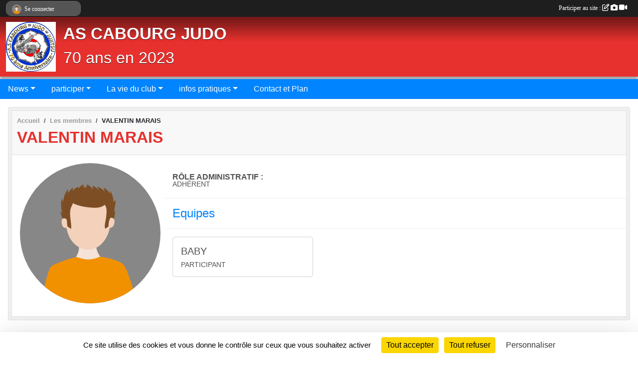

--- FILE ---
content_type: text/html; charset=UTF-8
request_url: https://www.as-cabourg-judo.com/membres/valentin-marais-16371
body_size: 5814
content:
<!DOCTYPE html>
<html lang="fr" class="Arial uppercasable">
<head>
    <base href="https://www.as-cabourg-judo.com/">
    <meta charset="utf-8">
    <meta http-equiv="Content-Type" content="text/html; charset=utf-8">
    <title>VALENTIN MARAIS - AS CABOURG JUDO JUJITSU</title>
    <meta name="description" content="">
    <meta name="viewport" content="width=device-width, initial-scale=1, maximum-scale=1">
    <meta name="csrf-token" content="u7TEmJhfgHRJvb2l6cflmGm7wJuEimCbZgkfnEtn">
    <meta name="apple-itunes-app" content="app-id=890452369">

    <link rel="shortcut icon" type="image/jpeg" href="/media/uploaded/sites/357/association/63df786537448_LOGOJUDO2023.jpg">    
    <link rel="apple-touch-icon" sizes="152x152" href="/mu-152/357/association/63df786537448_LOGOJUDO2023.jpg">
    <link rel="apple-touch-icon" sizes="180x180" href="/mu-180/357/association/63df786537448_LOGOJUDO2023.jpg">
    <link rel="apple-touch-icon" sizes="167x167" href="/mu-167/357/association/63df786537448_LOGOJUDO2023.jpg">
    <meta name="msapplication-TileImage" content="/mu-180/357/association/63df786537448_LOGOJUDO2023.jpg">


    <link rel="manifest" href="/manifest.json">
    <meta name="apple-mobile-web-app-title" content="AS CABOURG JUDO JUJITSU">

 
    <meta property="og:image" content="https://www.as-cabourg-judo.com/media/uploaded/sites/357/association/63df786537448_LOGOJUDO2023.jpg">
    <meta property="og:title" content="VALENTIN MARAIS">
    <meta property="og:url" content="https://www.as-cabourg-judo.com/membres/valentin-marais-16371">


    <link rel="alternate" type="application/rss+xml" title="AS CABOURG JUDO JUJITSU - Les news" href="/rss/news">
    <link rel="alternate" type="application/rss+xml" title="AS CABOURG JUDO JUJITSU - Les évènements" href="/rss/evenement">


<link type="text/css" rel="stylesheet" href="css/bootstrap.5.3.2/bootstrap.min.css">

<link type="text/css" rel="stylesheet" href="css/fontawesome-free-6.5.1-web/css/all.min.css">

<link type="text/css" rel="stylesheet" href="css/barre-noire.css">

<link type="text/css" rel="stylesheet" href="css/common.css">

<link type="text/css" rel="stylesheet" href="css/design-1.css">

<link type="text/css" rel="stylesheet" href="js/fancybox.5.0.36/fancybox.css">

<link type="text/css" rel="stylesheet" href="fonts/icons.css">

    <script src="js/bootstrap.5.3.2/bootstrap.bundle.min.js?tm=1736255796"></script>
    <script src="js/jquery-3.7.1.min.js?tm=1736255796"></script>
    <script src="js/advert.js?tm=1736255796"></script>

     <script src="/tarteaucitron/tarteaucitron.js"></script>
    <script src="/tarteaucitron/tarteaucitron-services.js"></script>
    <script>
        tarteaucitron.init({
            "privacyUrl": "", /* Privacy policy url */

            "hashtag": "#tarteaucitron", /* Open the panel with this hashtag */
            "cookieName": "tarteaucitron", /* Cookie name */

            "orientation": "bottom", //  "middle", /* Banner position (top - bottom) */

            "showAlertSmall": false, /* Show the small banner on bottom right */
            "cookieslist": false, /* Show the cookie list */

            "showIcon": false, /* Show cookie icon to manage cookies */
            "iconPosition": "BottomRight", /* BottomRight, BottomLeft, TopRight and TopLeft */

            "adblocker": false, /* Show a Warning if an adblocker is detected */

            "DenyAllCta" : true, /* Show the deny all button */
            "AcceptAllCta" : true, /* Show the accept all button when highPrivacy on */
            "highPrivacy": true, /* HIGHLY RECOMMANDED Disable auto consent */

            "handleBrowserDNTRequest": false, /* If Do Not Track == 1, disallow all */

            "removeCredit": true, /* Remove credit link */
            "moreInfoLink": true, /* Show more info link */
            "useExternalCss": false, /* If false, the tarteaucitron.css file will be loaded */

            "readmoreLink": "", /* Change the default readmore link */

            "mandatory": true, /* Show a message about mandatory cookies */
        });
        
    </script> 
</head>
<body class="colonne_widget_double membre_details bg-type-none no-bandeau no-orientation fixed-footer users-rounded filters-select is-couleur2-lumineuse footer-with-partenaires"  style="--color1: rgb(230, 49, 46);--color2: rgb(0, 132, 255);--color1-light: rgba(230, 49, 46,0.05);--color1-declined: rgb(255,81,78);--color2-declined: rgb(0,100,223);--title-color: rgb(255, 255, 255);--color1-bkg-texte1: rgb(255,209,206);--color1-bkg-texte2: rgb(0,0,95);--background-color: rgb(255, 255, 255);--logo-size: 100px;--title-px: 60;--title-size: 2.5em;--slogan-size: 2em;--title-size-coef1: 0,41666666666667;--title-size-coef2: 10;--color1r: 230;--color1g: 49;--color1b: 46;--max-width: 1400px;--bandeau-w: 100%;--bandeau-h: 100%;--bandeau-x: 0px;--bandeau-y: 0px;--bandeau-max-height: 245.614px;" >
        <div id="wrap">
    <div id="a2hs" class="bg-dark d-sm-none">
    <div class="container-fluid py-3 maxwidth">
        <div class="row">
            <div class="col-6 text-white">
                <img src="/images/common/mobile-app.png" class="img-thumbnail" style="max-width:30px">
                sportsregions
            </div>
            <div class="col-6 text-end">
                <a href="https://play.google.com/store/apps/details?id=com.initiatives.sportsregions&hl=fr_FR" class="btn btn-sm btn-success">Installer</a>
            </div>
        </div>
    </div>
</div>    <header id="header">
        <div class="fond">
            <div id="degrade"></div>
            <div class="container-fluid maxwidth">
                <div class="row">
                    <div class="col" id="logo">
                    
                            <a id="image_logo" href="https://www.as-cabourg-judo.com" rel="home"><img src="/media/uploaded/sites/357/association/63df786537448_LOGOJUDO2023.jpg" alt="Logo"></a>
                            
                        <div>
                                <p class="longueur_1"><a href="https://www.as-cabourg-judo.com" rel="home">AS CABOURG JUDO</a></p>
      
                            <span class="slogan">70 ans en 2023                                                                           </span>
                        </div>
                    </div>
                </div>
            </div>
        </div>
        
            <section class="container-fluid px-0 maxwidth">
            <div class="row g-0">
                <div class="bandeau col" id="conteneur_bandeau">
                    <a href="https://www.as-cabourg-judo.com"  rel="home"  >
                        <img id="image_bandeau" src="/media/uploaded/sites/357/bandeau/63df78883d6d4_bandeau70ans.jpg" alt="Bandeau">
                    </a>
                </div>
            </div>
        </section>
            
            
        <section class="container-fluid px-0 maxwidth">
            <div class="row g-0">
                <div class="col">
                    <nav id="mainmenu" class="allow2lines">
                        <ul class="nav nav-pills">
            
    <li class="nav-item dropdown" id="menu_9873">
        <button class="nav-link dropdown-toggle " data-bs-toggle="dropdown" role="button" aria-haspopup="true" aria-expanded="false">News</button>
        <div class="dropdown-menu">
                            <a class="dropdown-item" href="/en-savoir-plus/edito-2670" id="menu_9901">Edito</a>
                            <a class="dropdown-item" href="https://www.as-cabourg-judo.com/actualites-du-club" id="menu_9874">News</a>
                    </div>
    </li>
            
    <li class="nav-item dropdown" id="menu_9875">
        <button class="nav-link dropdown-toggle " data-bs-toggle="dropdown" role="button" aria-haspopup="true" aria-expanded="false">participer</button>
        <div class="dropdown-menu">
                            <a class="dropdown-item" href="https://www.as-cabourg-judo.com/livre-d-or" id="menu_9883">Livre d or</a>
                            <a class="dropdown-item" href="https://www.as-cabourg-judo.com/forum" id="menu_9884">Forum</a>
                    </div>
    </li>
            
    <li class="nav-item dropdown" id="menu_9885">
        <button class="nav-link dropdown-toggle " data-bs-toggle="dropdown" role="button" aria-haspopup="true" aria-expanded="false">La vie du club</button>
        <div class="dropdown-menu">
                            <a class="dropdown-item" href="https://www.as-cabourg-judo.com/videos-du-club" id="menu_9889">Albums videos</a>
                            <a class="dropdown-item" href="https://www.as-cabourg-judo.com/photos-du-club" id="menu_9890">Albums photos</a>
                            <a class="dropdown-item" href="https://www.as-cabourg-judo.com/equipes" id="menu_9891">Equipes</a>
                            <a class="dropdown-item" href="https://www.as-cabourg-judo.com/evenements" id="menu_9892">Evénements</a>
                    </div>
    </li>
            
    <li class="nav-item dropdown" id="menu_9893">
        <button class="nav-link dropdown-toggle " data-bs-toggle="dropdown" role="button" aria-haspopup="true" aria-expanded="false">infos pratiques</button>
        <div class="dropdown-menu">
                            <a class="dropdown-item" href="https://www.as-cabourg-judo.com/documents" id="menu_9896">Documents</a>
                            <a class="dropdown-item" href="https://www.as-cabourg-judo.com/organigramme-du-club" id="menu_9897">Organigramme</a>
                            <a class="dropdown-item" href="/en-savoir-plus/liens-utiles-2667" id="menu_9898">Liens utiles</a>
                            <a class="dropdown-item" href="/en-savoir-plus/entrainements-2668" id="menu_9899">Entraînements</a>
                            <a class="dropdown-item" href="/en-savoir-plus/le-club-2669" id="menu_9900">Le club</a>
                    </div>
    </li>
            
    <li class="nav-item" id="menu_9903">
        <a class="nav-link " href="https://www.as-cabourg-judo.com/contactez-nous">Contact et Plan</a>
    </li>
</ul>
<form action="#" method="post">
    <select class="form-control form-select" id="navigation-select" name="navigation-select">
        <option value="">Navigation</option>
    </select>
</form>                    </nav>
                </div>
            </div>
        </section>
    </header>
        <div class="container-fluid px-0 px-sm-3 px-xxl-0 pb-5 maxwidth   is_detail   " id="contenu">
                
<div class="row">
    <div class="col-lg-12" id="main-column">
    <section id="main">
        <div class="inner">
            <header id="content-header">
                        <nav aria-label="breadcrumb">
        <ol class="breadcrumb" itemscope itemtype="https://schema.org/BreadcrumbList">
                            <li class="breadcrumb-item " itemprop="itemListElement" itemscope itemtype="https://schema.org/ListItem"><meta itemprop="position" content="1"><a href="https://www.as-cabourg-judo.com" itemprop="item"><span itemprop="name">Accueil</span></a></li>
                            <li class="breadcrumb-item  interval " itemprop="itemListElement" itemscope itemtype="https://schema.org/ListItem"><meta itemprop="position" content="2"><a href="https://www.as-cabourg-judo.com/membres" itemprop="item"><span itemprop="name">Les membres</span></a></li>
                            <li class="breadcrumb-item " itemprop="itemListElement" itemscope itemtype="https://schema.org/ListItem"><meta itemprop="position" content="3"><span itemprop="name">VALENTIN MARAIS</span></li>
                    </ol>
    </nav>
                            <h1 ><span>VALENTIN MARAIS</span></h1>
                                        <hr class="leon">
</header>            <div class="content">
                                <div class="content  ">
                                        <section class="detail membres">
                        <div class="container-fluid px-0">
    <div class="row membre_infos_principales">
        <div class="col-12 col-lg-3">
                            <img class="user-illustration img-fluid" src="/images/common/boxed-item-membre.svg" alt="">
                    </div>
        <div class="col-12 col-lg-9">

                            <p><strong>Rôle administratif :</strong> Adhérent</p>
            
            
            
            
            
            
            
                            <section class="liste_equipes">
                    <header>
    <h2 class="secondary-content"><span >Equipes</span></h2>
</header>
                    <div class="container-fluid px-0">
                        <div class="row">
                                                            <article class="col-12 col-md-6 col-lg-4 pb-3  last ">
                                    <div class="card">
                                                                                <div class="card-body">
                                            <h5 class="card-title"><a href="/equipes/baby-2034">BABY</a></h5>
                                            <p class="card-text">Participant</p>
                                        </div>
                                    </div>
                                </article>
                                
                        </div>
                    </div>
                </section>
            
            
                    </div>
            
    </div>
</div>
                    </section>
                                    </div>
            </div>
                    </div>
    </section>
 
    </div>
</div>
    </div>
</div><footer id="footer"  class="with-partenaires" >
    <div class="container maxwidth">
        <div class="row partenaires">
        <div class="col-12 px-0">
            <div class="container-fluid">
                <div class="d-none d-sm-flex row background">
                    <div class="col">
                                                <h2>Les partenaires du club</h2>
                    </div>
                </div>
                <div class="d-none d-sm-flex row background pb-2 justify-content-center ">
                                        <div class="col-2 col-md-1 py-2 px-1 px-md-2 px-xl-3 part text-center ">
                        <a data-bs-toggle="tooltip" data-bs-placement="top" href="/partenaires/lolivier-126482" title="L&#039;OLIVIER">
                                                            <img class="img-fluid border" src="/mub-120-120-f3f3f3/357/partenaire/64515959d93f2_LogolOlivier.jpg" alt="L&#039;OLIVIER">
                                                    </a>
                    </div>
                                        <div class="col-2 col-md-1 py-2 px-1 px-md-2 px-xl-3 part text-center ">
                        <a data-bs-toggle="tooltip" data-bs-placement="top" href="/partenaires/ville-de-cabourg-2789" title="VILLE DE CABOURG">
                                                            <img class="img-fluid border" src="/mub-120-120-f3f3f3/357/partenaire/64515a68d9568_logovillecouleur.png" alt="VILLE DE CABOURG">
                                                    </a>
                    </div>
                                        <div class="col-2 col-md-1 py-2 px-1 px-md-2 px-xl-3 part text-center ">
                        <a data-bs-toggle="tooltip" data-bs-placement="top" href="/partenaires/duominute-pizza-126479" title="Duominute Pizza">
                                                            <img class="img-fluid border" src="/mub-120-120-f3f3f3/357/partenaire/6451584a7d8e9_LogoDuominutesPizza.jpg" alt="Duominute Pizza">
                                                    </a>
                    </div>
                                        <div class="col-2 col-md-1 py-2 px-1 px-md-2 px-xl-3 part text-center ">
                        <a data-bs-toggle="tooltip" data-bs-placement="top" href="/partenaires/le-baligan-126481" title="Le Baligan">
                                                            <img class="img-fluid border" src="/mub-120-120-f3f3f3/357/partenaire/6451592250b96_LogoleBaligan.jpg" alt="Le Baligan">
                                                    </a>
                    </div>
                                        <div class="col-2 col-md-1 py-2 px-1 px-md-2 px-xl-3 part text-center ">
                        <a data-bs-toggle="tooltip" data-bs-placement="top" href="/partenaires/bar-guillou-126473" title="Bar Guillou">
                                                            <img class="img-fluid border" src="/mub-120-120-f3f3f3/357/partenaire/6451548ec9072_LogoBarGuillou.jpg" alt="Bar Guillou">
                                                    </a>
                    </div>
                                        <div class="col-2 col-md-1 py-2 px-1 px-md-2 px-xl-3 part text-center ">
                        <a data-bs-toggle="tooltip" data-bs-placement="top" href="/partenaires/casseroles-bouchons-126476" title="Casseroles &amp; Bouchons">
                                                            <img class="img-fluid border" src="/mub-120-120-f3f3f3/357/partenaire/645155eb8dae6_LogocasserolesetBouchons.jpg" alt="Casseroles &amp; Bouchons">
                                                    </a>
                    </div>
                                        <div class="col-2 col-md-1 py-2 px-1 px-md-2 px-xl-3 part text-center ">
                        <a data-bs-toggle="tooltip" data-bs-placement="top" href="/partenaires/latelier-126483" title="L&#039;Atelier">
                                                            <img class="img-fluid border" src="/mub-120-120-f3f3f3/357/partenaire/64515992c4946_LogolAtelier.jpg" alt="L&#039;Atelier">
                                                    </a>
                    </div>
                                        <div class="col-2 col-md-1 py-2 px-1 px-md-2 px-xl-3 part text-center ">
                        <a data-bs-toggle="tooltip" data-bs-placement="top" href="/partenaires/lembarcadere-126478" title="L&#039;EMBARCADERE">
                                                            <img class="img-fluid border" src="/mub-120-120-f3f3f3/357/partenaire/6451574bdeb9a_LogoLEmbarcadre.jpg" alt="L&#039;EMBARCADERE">
                                                    </a>
                    </div>
                                        <div class="col-2 col-md-1 py-2 px-1 px-md-2 px-xl-3 part text-center ">
                        <a data-bs-toggle="tooltip" data-bs-placement="top" href="/partenaires/bricomarche-126485" title="BRiCOMARCHE">
                                                            <img class="img-fluid border" src="/mub-120-120-f3f3f3/357/partenaire/6451781fa9f8e_LogoBricoMarch.png" alt="BRiCOMARCHE">
                                                    </a>
                    </div>
                                        <div class="col-2 col-md-1 py-2 px-1 px-md-2 px-xl-3 part text-center ">
                        <a data-bs-toggle="tooltip" data-bs-placement="top" href="/partenaires/snc-giard-susini-126477" title="snc giard-susini">
                                                            <img class="img-fluid border" src="/mub-120-120-f3f3f3/357/partenaire/6451564524dc8_LogoTabacducasino.jpg" alt="snc giard-susini">
                                                    </a>
                    </div>
                                        <div class="col-2 col-md-1 py-2 px-1 px-md-2 px-xl-3 part text-center ">
                        <a data-bs-toggle="tooltip" data-bs-placement="top" href="/partenaires/champion-express-126480" title="Champion Express">
                                                            <img class="img-fluid border" src="/mub-120-120-f3f3f3/357/partenaire/645158de72990_LogoCarrefourExpress.jpg" alt="Champion Express">
                                                    </a>
                    </div>
                                        <div class="col-2 col-md-1 py-2 px-1 px-md-2 px-xl-3 part text-center ">
                        <a data-bs-toggle="tooltip" data-bs-placement="top" href="/partenaires/le-central-126474" title="Le CENTRAL">
                                                            <img class="img-fluid border" src="/mub-120-120-f3f3f3/357/partenaire/645154e0be12d_LogoLeCentral.jpg" alt="Le CENTRAL">
                                                    </a>
                    </div>
                                        <div class="col-2 col-md-1 py-2 px-1 px-md-2 px-xl-3 part text-center ">
                        <a data-bs-toggle="tooltip" data-bs-placement="top" href="/partenaires/le-trehic-avel-mor-ii-126475" title="LE TREHIC AVEL MOR II">
                                                            <img class="img-fluid border" src="/mub-120-120-f3f3f3/357/partenaire/6451558bdb2d9_LogoLetrehic.jpg" alt="LE TREHIC AVEL MOR II">
                                                    </a>
                    </div>
                                        <div class="col-2 col-md-1 py-2 px-1 px-md-2 px-xl-3 part text-center ">
                        <a data-bs-toggle="tooltip" data-bs-placement="top" href="/partenaires/comite-de-jumelage-de-cabourg-126484" title="Comité de Jumelage de Cabourg">
                                                            <img class="img-fluid border" src="/mub-120-120-f3f3f3/357/partenaire/645159c2bc657_logojumelage.jpg" alt="Comité de Jumelage de Cabourg">
                                                    </a>
                    </div>
                                        <div class="col-2 col-md-1 py-2 px-1 px-md-2 px-xl-3 part text-center  last ">
                        <a data-bs-toggle="tooltip" data-bs-placement="top" href="/partenaires/imprimerie-pub-126472" title="Imprimerie Pub">
                                                            <img class="img-fluid border" src="/mub-120-120-f3f3f3/357/partenaire/6451541b658c5_LogoimprimeriePub.jpg" alt="Imprimerie Pub">
                                                    </a>
                    </div>
                                    </div>
            </div>
        </div>
    </div>
        <div class="row py-3">
            <div class="col-md-3 col-lg-3 col-xl-3 col-xxl-3 pt-3 pb-1 text-center">
                <nav id="copyright"><a href="https://www.sportsregions.fr/inscription" title="Création de site internet de club de Judo" rel="friend" class="tag_acces_outil_footer_01A"><strong>Sports<em>regions</em></strong></a></nav>                <div id="visites">
                    <i class="fa fa-bar-chart"></i>
                <span id="nb-visites">Chargement des </span> visites
    </div>
<div id="stats_analyser"></div>            </div>
            <div class="col-md-4 col-lg-4 col-xl-4 col-xxl-3 pt-3 pb-1 px-0 text-center">
                <div id="footer-apps">
            <a href="https://play.google.com/store/apps/details?id=com.initiatives.sportsregions&amp;hl=fr_FR"  title="Télécharger l'application Android dans le Play Store"><img src="/images/common/badge-playstore-fr.svg" alt="Télécharger l'application Android dans le play Store"></a>
                <a href="https://itunes.apple.com/fr/app/sportsregions/id890452369" title="Télécharger l'application iPhone dans l\'App Store"><img src="/images/common/badge-appstore-fr.svg" alt="Télécharger l'application iPhone dans l'App Store"></a>
    </div>            </div>
            <div class="col-md-5 col-lg-5 col-xl-4 col-xxl-5 pt-3 pb-1 text-center">
                <nav id="cookies">
    <ul>
        <li><a href="https://www.sportsregions.fr/charte-cookies" class="informations-legales">Charte cookies</a></li>
                <li><a href="javascript:void(0);" onclick="tarteaucitron.userInterface.openPanel();" class="informations-legales">Gestion des cookies</a></li>
            </ul>
</nav>                <nav id="legal">
    <ul>
        <li><a href="https://www.as-cabourg-judo.com/informations-legales" class="informations-legales">Informations légales</a></li>
        <li><a href="https://www.sportsregions.fr/signaler-un-contenu-inapproprie?k=127449">Signaler un contenu inapproprié</a></li>
    </ul>
</nav>            </div>
            <div class="col-xl-1 col-xxl-1 text-center pt-3 pb-1 px-0 rss d-none d-xl-block">
                <div class="rss">
    <a href="https://www.as-cabourg-judo.com/rss/news" data-bs-toggle="tooltip" data-bs-placement="top" title="Flux rss des actualités"><i class="fa fa-rss"></i></a>
    <a href="https://www.as-cabourg-judo.com/rss/evenement" data-bs-toggle="tooltip" data-bs-placement="top" title="Flux rss des évènements"><i class="fa fa-rss"></i></a>
</div>            </div>
        </div>
    </div>
</footer>        <div id="log_bar">
    <div class="container-fluid maxwidth">
        <div class="row" id="barre_noire">
            <div class="col">
                <div id="informations_utilisateur" class="not-connected">
                    <div id="lien_user" class="hilight">
                        <a href="https://www.as-cabourg-judo.com/se-connecter" id="lien_user_lien">
                        <img id="avatar" class="img-fluid rounded-circle" src="/images/common/boxed-item-membre.svg" alt="avatar"><span class="label">Se connecter</span>
                        </a>
                    </div>
                    <input type="hidden" name="login_sv_email" value="">
                    <input type="hidden" name="login_sv_mode" value="">
                    <input type="hidden" name="login_sv_message" value="">
                    <div id="popup_login"><div id="popup_login_modal" class="modal fade" tabindex="-1" role="dialog" style="display:none"></div></div>
                </div>
            </div>
            <div class="col">
                <div id="participate">
                    <a href="https://www.as-cabourg-judo.com/se-connecter" title="Se connecter pour rédiger une news">
                        Participer au site :
                    
                        <i class="far fa-edit"></i>
        
                        <i class="fas fa-camera"></i>
        
                        <i class="fas fa-video"></i>
                    </a>
                </div>
                            </div>
        </div>
    </div>
</div>
<div id="mobile_login_bar">
    <div class="container-fluid maxwidth">
        <div class="row">
            <div class="col-7 text-right">
                Envie de participer ?
            </div>
            <div class="col-5 text-center">
                <a href="https://www.as-cabourg-judo.com/se-connecter" id="lien_user_lien_mobile" class="btn btn-sm btn-primary">Connexion</a>
            </div>
        </div>
    </div>
</div>        <div id="fb-root"></div>
    <div id="confirmPop" class="modal" style="display:none"></div>
    <div id="multi_modal" class="modal fade" tabindex="-1" role="dialog" style="display:none"></div>
    <script>
    var page_courante = "/membres/valentin-marais-16371";
    var association_id = 357;
    var auto_open_login = 0;
    var termes_recherche = "";
    var popup_login_mode = null;
    var popup_login_identifiant = null;
    var popup_login_autoopen = 0;
    </script>
        
        <script src="js/confirm-message-pop.js"></script>
    
        <script src="js/common.js"></script>
    
        <script src="js/design-1.js"></script>
    
        <script src="js/fancybox.5.0.36/fancybox.umd.js"></script>
    
        <script src="js/formulaire.js"></script>
    
        <script src="js/reservations.js"></script>
    
        <script src="js/controle-honorabilite.js"></script>
    
        <script src="js/login.js"></script>
         <script>
        (tarteaucitron.job = tarteaucitron.job || []).push("openstreetmap_sportsregions");
    
    (tarteaucitron.job = tarteaucitron.job || []).push("facebooklikebox");

    (tarteaucitron.job = tarteaucitron.job || []).push("dailymotion");

    (tarteaucitron.job = tarteaucitron.job || []).push("vimeo");

    (tarteaucitron.job = tarteaucitron.job || []).push("facebook_video_sportsregions");

    
    
    </script> </body>
</html>

--- FILE ---
content_type: text/html; charset=UTF-8
request_url: https://www.as-cabourg-judo.com/mub-120-120-f3f3f3/357/partenaire/645155eb8dae6_LogocasserolesetBouchons.jpg
body_size: 4047
content:
���� JFIF  ` `  �� ;CREATOR: gd-jpeg v1.0 (using IJG JPEG v80), quality = 90
�� C 


�� C		��  x x ��           	
�� �   } !1AQa"q2���#B��R��$3br�	
%&'()*456789:CDEFGHIJSTUVWXYZcdefghijstuvwxyz���������������������������������������������������������������������������        	
�� �  w !1AQaq"2�B����	#3R�br�
$4�%�&'()*56789:CDEFGHIJSTUVWXYZcdefghijstuvwxyz��������������������������������������������������������������������������   ? �3��
 ( ��
 ( ��
 ( ��
 ( ��
 ( ��
 ( ��
 ( ���?��t+��d��~T]�y2q�*.��<�?�ߕAt'%~]�y2q�*.��<�?�ߕAtL��oʋ��ɓ���QtBy2q�*.��_&O�7�E�]	�?���.�ɓ���QtA���������d��~T]Ѩ:ՙ�@x�Kmh��Q�:���6"e��ٜ���@=y�� C]�4gv
�2Y� ���|N�Ír�T�|5g��0F����]�G� =&��޹����ke�Y=O���|�7��bi(I�Q�nϷ5�}QZ����h�j��Si��)wk��M	�A�,eA>���IR������k��𰦔�G8E��䝼�:h�#�a�1�x�mr�O��$Y-nu	��_p��#������g$�������<5x�pm5���h�V�Aoq���42(t�6���u��K@X���%H�E8%P�[p;�"�H,�`��\D�0�;A8������J�U�ͧ�o�����[�B��/d
f���r�O��*�p)f������^n+�u6�cv�����FE�����!~]�Id�x��^$�&�J�5+Af�Cd�����*����2��o��(OF�����g6�-��W�=ިl#�ŸE*�#�A.X�C�@Х�O��ִ�c�����`����!y0K����s�W0���P����]��"�6�$Z��Euo�hbEQ$D4�G/�@�at��/}iϒ罔��r�V�g88����=�ֶ��l��~����+�GѠmr=*ht����� k��p�6Y�@�#�9�\9���=|�c�j������<��(�s_h�����4&�i�xU��U��M`/��\���.ES�K �^��Ȩ���tpqL,�)�N����#Ͳ��#5}l�o��4�<q��O�-5�\5��g����Ax�+���F�A�ik#�M;O���P׭��$��O�q%����y�7�W�V+pX�˱ ����=3�~�-������-g�uh^���(��v8XrI �����&Җ�)o���gQ���T�	��o��X�g�h�D$ȑ��pvq�`x֧*Z#�s�&��V�n֗5�,��R���Z�4��U��u��i��-֡���D��b�ƛ����x����*Ȭ9�d|���@:
	�s@�@p�	�1�0h �)jW�Q��Ѯ���+`� �}I� ��4��k�����+r6�K���(�r̿U�:V�y
�>h�~q�m��T��]Z�ɹ�D��D����&@�YJ�������k�[+����c�\�n-�����j�[K5�[�+��k�����
`�qH����@	�P*�Z�La�T>h�[��7	
�ُ�m!��sҁ�}�,��P�8o�px��c�017I�:G��w����*G`�vl�h ��La�E21D���b? �@�����=iQ c���c@�i�9�� �!s@	Ҙ7�ӯ�#��i�[�`�~�*(?LF�{{���m�^k�ԟO�������X�H�"P ~K��TQ]�w7���_�3yP��FU�V�l*ʼ����`]���V�-ŵ�71Z��=�KM*�Lc'Ss���5 :�_	6�t��.`I��p9��-nF��AfQ����=n�v��.t;xD�On�Ed��J�S�+��NI��(�����
Ƕ�&S�79��������S�ry��ZB4�&h��B��K`4�(PH�\PR+�ekuE5�SD��:�''��y�a�`����'�`��m�����>�c$�+Y۴�ۙ�JI8�I�\q@	����{>�m�g���\l�v��q@�5�^Z�X��j@�q����>��֞�\Ȥ�@���PS��C�ȊG8,l�  hD���`���P�$�T`cw��?J W�l����S-�n�r:��/�=h���pA2�u �������(����w����ٚhVLd��F�1��F	X�le��A�\3��n��dӗ�_�s2��K�J�0:䓞hx^/Kupu�m����r6�.��� �2F1��s� 1گ�F��]�u{x��(�n*��A�� `����&Ҭ�'��[�e�F��ʀ(y����w9��zr\f�w����'�8q��Q� ���eX��	x� d��9�-�.�,��l`�d~��%��7q� �%Cё� L �� �kb��u��� 6=�ԣN#c>�R��ޚ�f�U�ȻX�,H�8����I=I�O����-��Y�6Y�S��'(�����kN�eim���e&F�K1�H~��4�r?�D����6��������q�<���1#𦘳�+A漓���	 3��0�� s�_L�����D�ٞG$��Ld���=h�
�Ҝ8k5���b	������t�?�4y$.�1�;r���M��e���@'���ei�.�fI����C��~����� �-�m*m�)O/�@Ux纪����yH��H�Huv�*����?@[����Y`�F����
~��L P �(  �Cu3[[K*��2)aulv�g>�p�=2�«`���v��{�u�8��7�3����*��3װ� �e�,>mfx�$�iwr�]�dc|��I���@m{\�͌w�E��`}�j`���I�`�ps�8�EF����_2�}��O��E���m5օ}���H�dC����@l�23��I%��4�J��֝�����5�3UM"��3��@���Ԝ���x/$�ȿ�c�30�˔��ws�P";5��N��6(TD>�\�����z�f��	eQ�jA.b .?7Nr1��]�;M+0a�)ْ4��d33c2Iǣ��kK#^T�q��8�r�1r�6E26L������ #I�Ƣ��#������Q���!�"1������ ��ʂ�?�"��}� ��� �tr�r�F��5Ev!F��$���H�&�� �(�}�o��������� �PB��o��������� �S�Yۧ�� �(�Yۧ�� �(������� �D P@  P@  P@  P@  P@  P@  P@ ��

--- FILE ---
content_type: text/html; charset=UTF-8
request_url: https://www.as-cabourg-judo.com/mub-120-120-f3f3f3/357/partenaire/6451781fa9f8e_LogoBricoMarch.png
body_size: 3760
content:
�PNG

   IHDR   x   x   9d6�   	pHYs  �  ��+  ]IDATx��{�U�}�?�󺏽��>X\�
b@��F����m}4�qbTF�D�iӪejZ+)�1VS_�8����D��1ZXYD��ua�}޽�s�9�_���]�����՟��̝s��}���������̊Vm���`����#Xs�`�1�5��#Xs�`�1�5��#Xs�`�1�5��#Xs�`�1�5��#Xs�`�1�5��#Xs�`�1�5��#Xs�`�1�5��#Xs�`�1�5��#Xs�`�1�5��#Xs�`�1�5��#Xs�`�1�5��#Xs�`�1�5�96٨��g!��O�9��;8^��P�B�A�İ����6��~q96�.�y3���#��}�;w ����Ŀq!Hy�`EԾ�`�N���w�9X	 ��>D����2�}�X�)S��elj&X��D8{�ܩӱ����J���hs3�-[Q��Ҹ�
����-~����aŀ�����D�{pϜJ�/F��V���7V�w�_#���:jX�=����[�G�u/�o�4*p���Ʈ�Fļa��/z�����ב��&�W]�3�QY����%}�?@�������Z;С&�X�B�M?�q"����ܯ���K�{��܋�F}���}�e�Sxi5�pN���L��&�ނB�=��%��?a*D)��q=ָj��ĥs��R
�"� <�a7�H��eD��{���#�7��A.��p]�R��@f���T��Y�n����b%c�f�S����E
+~Hb�fSq�5���]�x����,5��6��N����>� �	 �zz)���`����0����Q?�[�]��md6������f�!�q���8c�CX�+.���#�5�F,تm�;�$�e�����W����<�︤n���:��nFԤ��9 %%��%��U�pW�+.Cxը�O���_~a��������n�;u2 �/M��ɿ��A5O��<�䷮F�6��￐^t9N�o�*o��t�AM��
V8���L:�|ĭk���?/�$c�n���*��x�`�.�uD*@��E��#J��g�Ɉ��`M�rM[q&�;� d�@q��x�ԟ]]�nnً^^����T̿��4�*no&������@ć
�͡C��@�7����ױI�����B���{���x!��-��@g�8��X��T�x�+5����B�v�s9v}m)>���v�q��Z�Lv�(u��pI\x~y���:dG�"-��i�]�{�(�������O#���v�(��J��J*�]G���\{کQ���u�Q�ϋ��5"l<I����"@�]�5pJ�ݰ������՗�G�ag��-��Lmܳ�b�i(�/������0@�݄���LW�UA@q�j�I�Χ����:��mD5XX1���ʲ����o_L�3�`̲��ƛy&��:�L�w�T���^{�����K}d�'��s��!��m�"��s��J���";{q��R.G�֎���)��9q"bpp��Y���G��?�����W�>d���_������w��GHS�m�(%$<�8`M����g?{v�Y�l^���xS9���D�]D��D��C.,���4*��9}Z�?T�<�Uk�-yz��[������6�䓱�6"�@��M���r�vm��z�k#\���R���|z��R(�G�QqgL���7�.))�\E�܏�y�-�<d�©W�Y�=��:žС�`㌖Xu��=.��غ�%�����
�u�X�=ɞ�K���8���K�J��êS4��X�z-�_�cg�ũ�8�
�A�`�"`�Mt�kg!�g�/��w�t �� 9��rt�iQ{�o��U�B)E�����ٶ���r.����Ud{��gک��5�kds�7�������'���%D-mC�C�<�,�*U�������{�7�|��	�n����i����OQuK��+������'vSWp�cutu����;�,�Z���ƈ�:��q������k3�+>w޾���gæɤ����m6��dW�ǝX��n���|^�
ۍ8u�R�p�=���Q�f_P޷�k�����SJ��$��!�e�����oq��G�d6VE��H\q��O�x68��2�h�'� ��Tο�B;k:�5��w��K��n������q&N@8�K搸dΡe��M�=����aMS��^AW���M	^}#�u�d���ɧ���q���o�qs��Z�}����W�iژd�$�6&x��6��$��ŝ��������]���6���E�ܷ�����H������?����/��%�Y3��C>QWួ��{�u��V�ƪ�ř0�ח�oZ���5���nDdP�Orޟ�N�
*�Gd�����������w"�҇�!h�A�s'ak;=�����Ky��NP���;ȿ�&]�]�U��o�Ig,::ƍ�ز-ɲ��hl��6%Os�ǚ�1������n���g���G���J����W0��,Օ
��?mѾ��ߧ�厱<�d_��c�6�(���{����ѠPŭ#_I;�&ڷ���m�MR՟Gv�Q�. ��Bv��5o>8HI�a��Iـ�~�5f�EA$N%=��/�`����@J2-!��e8�ǃ7��R}��9�Eᕕ�+��9mV�(�e��?��щH�Q9_RyM�AG�C>sf���'����o�L0����O�b�V��Y��m��M�9����]�7̞�e�o�9~\��,HiѶ��s$?�IX|��Ι��gj������'�؃UN����:	��ێ�*x9�:�+�o�ӡ��Wx�h�>�]{����1CCO1,g�����#����@N4maO��~<�=!®R��Zb�<���S|v}����ٶ�e���/?��BA��'�4oO ���o������S���X�n��/V��w)��t���d��ꪐ�6�TJ���g��'{V7Ź��,�^Ջc)�N��}d, �e��
E��"���RK�-��VC��(�@ X��
��?#H�ټŨ�D*�YT&$
�JP��@R:7�` oQ]!��X�1����"�	�%�#	rd}�1z���CX FAq��:�?��|�*}�L�0�Mn+�`��H�����r��Og���sh�Jy��;.���#�_�
Q"����*�- :6K�_��J�5�#��ߥ���9F����ck��9F����ck��9F����ck��9F����ck��9F����ck��9F����ck��9F����ck��9F����ck��9F����ck��9F����ck��9F����ck��9F����ck��9�,N%?��Zg    IEND�B`�

--- FILE ---
content_type: text/html; charset=UTF-8
request_url: https://www.as-cabourg-judo.com/mub-120-120-f3f3f3/357/partenaire/6451541b658c5_LogoimprimeriePub.jpg
body_size: 3884
content:
���� JFIF  ` `  �� ;CREATOR: gd-jpeg v1.0 (using IJG JPEG v80), quality = 90
�� C 


�� C		��  x x ��           	
�� �   } !1AQa"q2���#B��R��$3br�	
%&'()*456789:CDEFGHIJSTUVWXYZcdefghijstuvwxyz���������������������������������������������������������������������������        	
�� �  w !1AQaq"2�B����	#3R�br�
$4�%�&'()*56789:CDEFGHIJSTUVWXYZcdefghijstuvwxyz��������������������������������������������������������������������������   ? �3��
 ( ��
 ( ��
 ( ��
 ( ��
 ( ��
 ( ��
 ( ����.��瘁���FqU�g�O�o��J9C�_����J,�-��?ҎP�k���(�p�7O����9���~�r�0߳� ��S�qE�����9��/�_�.P����~��C�_�� ��R�s�m�3����9�[g��J|��/���(�r���  �,� �� �EWC2�A@
8��Ҙ aߚV�N�; ����F#��@A�~�:6��C�2� ��t���^�\�V�(�:|ܡRv�w�phrI�
*V��=WK��u�:����;�+��hg��,��*��@�A�hN1�4�'�ϥ1�=� �m 'z ����"�<%8?�_�1?
 1�08= 	��!k�Y�Y/"/U$c#�@������o�[=�~-�߳�e��%��r-��`�W��|��VB	Pdx5�j�[��\��s럄^Լ-�6�W�uFy�-��tp<�<�$=�<̀�-j��^�c�b�߭ ǜ�0�@
�w����  �>��"�@.E09?��:Oi�m��`��!����Dmś9�8��z
��y}���-K���ճGFoZy���lnw������9_��MM�V�����u[9t�%�ܗe��s���}rDc��K����w���!��;"��vץ�����E�xX��3G�	���g?4���Fٵ��7���G%��E�Vj�l�>��S��������Pћ�V�mx��
�_�l�̏
2�1��SJ�b���b��ĭ@��,������sur-�]Ĳ�UYv>��߽���v��w$�}}O�:�K����i^%��ͥ����F��M�-@�pb��a�,~^m`�+7\1�s�iYؤ��ԃ�O�u�Ě��xpi:j@�6w/v̫/�VHYU��˹3��H�H�"���� ~;\|8�Ε���WZik��VԾǾ�g����b��&�	�����}B[f�ė�ڎ�o��0�]���K����4c��\sP�-{��=��=|^�|o�����uw�g����|n����˸ʮɲ��2N:U�}�մG��Ҁ)���
����N�"�.q@�M�Y�8��!��)���`�:0���Q�֨�/i1<�m����&�R���C��_��������9�
�g��K�k�������%���D^��8P6ܢm�q��o\Vq��m����� �1�2�N]��}���Z��ۘ� Ք\av�t�Wd�d�ɢi�]����=��֢f�K�X����v������+�*���3W���Q�u������(��X���m�( �N(���&=6�N].�l,�7��(�BeR�1Ў)�f��M@����t}?N��2����"��N�@,y<��4Zù��|'�u� �1��U����!���/-�U��� �U��dR�W\��tQ�_G�[�Y�J��W�<�5�Ap���d��8g�$]�ZO�E�Ҵ�-0\�f�Yۤ^l��6�2������������t� R����]' `�� 
:Ҹ 8ϭ0;�	��� s��1q�������� ��� � R�r4�/����Ea��s�0�̇���P#��#�������W��3��܋�K#Ʋ���,�o'�**1Z�	�N��ŷ���cx!��u�(C:}�t�Y�Mع��9�U45!�c���S�h��j�Me�.������f(��Ǐ1cyO��JF�JҹW�Z�x��孢�WW������KRfdf!���G<S�%�w�&�wī��cG��v6�m�M���C�P��v|�9#��m1ic?�������]j�h�-/�$�ůE�_�h��|BЯ	������C�H�Y"g��㩠q�� )�� ����$�<���(��cc�c�`yN�y�3D�|��֮�B_2o(�LD�D����^�	 ��'R�f���|@����%�:�o�vA,0yk���y��s�� I�YXo�u_�rx�#�tkX�c,��y+��dbG�$�90(�,�d�o�?B�D6p����#5ˡT���R|�T��3�2���͵.`л6��:k����-�� z�5Ĉ�`1�Å�a���u�U��Ks�S-�l�CUrG��n?J P{P1�u�@�4 �� Ҁ3�>s����<}���]w"6�$��@{�|C�5I��E�ޠ�6�&�������#�`n\g|��a1إ?��Yii����P�E��.4׈E&�J�U%��b �v�*�d�'�|i9x��s�����3K�g�7����Bӻ�]��S���:��.�t���<���s�b���21�
Z�ۡа�4Є�p7b�E (��@oƀ=)��9�w�����1��kX�}~AIh��4H�#˵_��.��q�~�r�׭�ݢi��1������X�-��$M� 	��%K�W�i`����O�(F���>��;p��v!��独u-M�_��S_Ki`�ۘ�,��v�#2�D;�#n;�ѓ�u�I����wHe�Ȉ0er�H_0"��-�H�#��3h_5�Y��|��#l�ǘ�F�8U�İ!� A"���*��Λ�]ͩ�Z�L�eź�N���kF]�p��`H �Nѐ)�1�S_���e�][O�ۍ:�$c�\�32��
J)�I�@?#drӸ5es��H���H �<P@S@	��Q�
:\cM�-l�� �"�;@�n�Ɯ��rO������>����G0r �� g���93�s�������>��O�9 O���i�kȲ##�X`�r��|�D�
*G�j�/ �
9Ó�y�?����@�G�?���/����J��h� g���9�� ��i� �h� g���9j�
 ( ��
 ( ��
 ( ��
 ( ��
 ( ��
 ( ��
 ( ��?��

--- FILE ---
content_type: text/html; charset=UTF-8
request_url: https://www.as-cabourg-judo.com/visites
body_size: 6
content:
213613